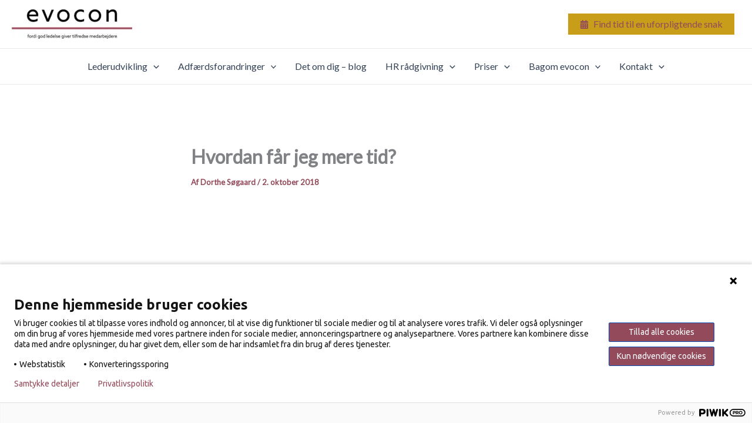

--- FILE ---
content_type: text/css
request_url: https://evocon.dk/wp-content/uploads/uag-plugin/assets/1000/uag-css-1473.css?ver=1768901928
body_size: 3101
content:
.uag-blocks-common-selector{z-index:var(--z-index-desktop) !important}@media (max-width: 976px){.uag-blocks-common-selector{z-index:var(--z-index-tablet) !important}}@media (max-width: 767px){.uag-blocks-common-selector{z-index:var(--z-index-mobile) !important}}
.uagb-buttons__outer-wrap .uagb-buttons__wrap{display:inline-flex;width:100%}.uagb-buttons__outer-wrap.uagb-btn__small-btn .uagb-buttons-repeater.wp-block-button__link:not(.is-style-outline),.uagb-buttons__outer-wrap.uagb-btn__small-btn .uagb-buttons-repeater.ast-outline-button{padding:5px 10px}.uagb-buttons__outer-wrap.uagb-btn__medium-btn .uagb-buttons-repeater.wp-block-button__link:not(.is-style-outline),.uagb-buttons__outer-wrap.uagb-btn__medium-btn .uagb-buttons-repeater.ast-outline-button{padding:12px 24px}.uagb-buttons__outer-wrap.uagb-btn__large-btn .uagb-buttons-repeater.wp-block-button__link:not(.is-style-outline),.uagb-buttons__outer-wrap.uagb-btn__large-btn .uagb-buttons-repeater.ast-outline-button{padding:20px 30px}.uagb-buttons__outer-wrap.uagb-btn__extralarge-btn .uagb-buttons-repeater.wp-block-button__link:not(.is-style-outline),.uagb-buttons__outer-wrap.uagb-btn__extralarge-btn .uagb-buttons-repeater.ast-outline-button{padding:30px 65px}@media (max-width: 976px){.uagb-buttons__outer-wrap.uagb-btn-tablet__small-btn .uagb-buttons-repeater.wp-block-button__link:not(.is-style-outline),.uagb-buttons__outer-wrap.uagb-btn-tablet__small-btn .uagb-buttons-repeater.ast-outline-button{padding:5px 10px}.uagb-buttons__outer-wrap.uagb-btn-tablet__medium-btn .uagb-buttons-repeater.wp-block-button__link:not(.is-style-outline),.uagb-buttons__outer-wrap.uagb-btn-tablet__medium-btn .uagb-buttons-repeater.ast-outline-button{padding:12px 24px}.uagb-buttons__outer-wrap.uagb-btn-tablet__large-btn .uagb-buttons-repeater.wp-block-button__link:not(.is-style-outline),.uagb-buttons__outer-wrap.uagb-btn-tablet__large-btn .uagb-buttons-repeater.ast-outline-button{padding:20px 30px}.uagb-buttons__outer-wrap.uagb-btn-tablet__extralarge-btn .uagb-buttons-repeater.wp-block-button__link:not(.is-style-outline),.uagb-buttons__outer-wrap.uagb-btn-tablet__extralarge-btn .uagb-buttons-repeater.ast-outline-button{padding:30px 65px}}@media (max-width: 767px){.uagb-buttons__outer-wrap.uagb-btn-mobile__small-btn .uagb-buttons-repeater.wp-block-button__link:not(.is-style-outline),.uagb-buttons__outer-wrap.uagb-btn-mobile__small-btn .uagb-buttons-repeater.ast-outline-button{padding:5px 10px}.uagb-buttons__outer-wrap.uagb-btn-mobile__medium-btn .uagb-buttons-repeater.wp-block-button__link:not(.is-style-outline),.uagb-buttons__outer-wrap.uagb-btn-mobile__medium-btn .uagb-buttons-repeater.ast-outline-button{padding:12px 24px}.uagb-buttons__outer-wrap.uagb-btn-mobile__large-btn .uagb-buttons-repeater.wp-block-button__link:not(.is-style-outline),.uagb-buttons__outer-wrap.uagb-btn-mobile__large-btn .uagb-buttons-repeater.ast-outline-button{padding:20px 30px}.uagb-buttons__outer-wrap.uagb-btn-mobile__extralarge-btn .uagb-buttons-repeater.wp-block-button__link:not(.is-style-outline),.uagb-buttons__outer-wrap.uagb-btn-mobile__extralarge-btn .uagb-buttons-repeater.ast-outline-button{padding:30px 65px}}
.uagb-buttons__outer-wrap .uagb-buttons-repeater{display:flex;justify-content:center;align-items:center;transition:box-shadow 0.2s ease}.uagb-buttons__outer-wrap .uagb-buttons-repeater a.uagb-button__link{display:flex;justify-content:center}.uagb-buttons__outer-wrap .uagb-buttons-repeater .uagb-button__icon{font-size:inherit;display:flex;align-items:center}.uagb-buttons__outer-wrap .uagb-buttons-repeater .uagb-button__icon svg{fill:currentColor;width:inherit;height:inherit}
.uagb-block-5d20527a.wp-block-uagb-buttons.uagb-buttons__outer-wrap .uagb-buttons__wrap {gap: 10px;}.uagb-block-5d20527a.uagb-buttons__outer-wrap .uagb-buttons__wrap {justify-content: right;align-items: center;}.wp-block-uagb-buttons .uagb-block-85e5c398.wp-block-uagb-buttons-child .uagb-buttons-repeater{background: #c79d19;}.wp-block-uagb-buttons .uagb-block-85e5c398 .wp-block-button__link{background: #c79d19;}.wp-block-uagb-buttons .uagb-block-85e5c398 .wp-block-button__link:hover{background: #c79d19;}.wp-block-uagb-buttons .uagb-block-85e5c398 .wp-block-button__link:focus{background: #c79d19;}.wp-block-uagb-buttons .uagb-block-85e5c398 .uagb-button__wrapper .uagb-buttons-repeater{text-transform: uppercase;color: var(--ast-global-color-0);}.wp-block-uagb-buttons .uagb-block-85e5c398 .uagb-button__wrapper  .uagb-buttons-repeater.wp-block-button__link{box-shadow: 0px 0px 0 #00000026;}.wp-block-uagb-buttons .uagb-block-85e5c398 .uagb-button__wrapper  .uagb-buttons-repeater.wp-block-button__link:hover{box-shadow: 0px 0px 0 #00000026;}.wp-block-uagb-buttons .uagb-block-85e5c398 .uagb-buttons-repeater.wp-block-button__link{border-top-width: 0px;border-left-width: 0px;border-right-width: 0px;border-bottom-width: 0px;border-top-left-radius: 0px;border-top-right-radius: 0px;border-bottom-left-radius: 0px;border-bottom-right-radius: 0px;border-color: #333;border-style: solid;}.wp-block-uagb-buttons .uagb-block-85e5c398 .uagb-buttons-repeater.wp-block-button__link:hover{border-color: #333;}.wp-block-uagb-buttons .uagb-block-85e5c398 .uagb-buttons-repeater.wp-block-button__link:focus{border-color: #333;}.wp-block-uagb-buttons .uagb-block-85e5c398.wp-block-button.is-style-outline .uagb-button__wrapper .wp-block-button__link.uagb-buttons-repeater{border-top-width: 0px;border-left-width: 0px;border-right-width: 0px;border-bottom-width: 0px;border-top-left-radius: 0px;border-top-right-radius: 0px;border-bottom-left-radius: 0px;border-bottom-right-radius: 0px;border-color: #333;border-style: solid;}.wp-block-uagb-buttons .uagb-block-85e5c398.wp-block-button.is-style-outline .uagb-button__wrapper .wp-block-button__link.uagb-buttons-repeater:hover{border-color: #333;}.wp-block-uagb-buttons .uagb-block-85e5c398 .uagb-buttons-repeater .uagb-button__link{color: var(--ast-global-color-0);text-transform: uppercase;}.wp-block-uagb-buttons .uagb-block-85e5c398 .uagb-buttons-repeater .uagb-button__icon > svg{width: 15px;height: 15px;fill: var(--ast-global-color-0);}.wp-block-uagb-buttons .uagb-block-85e5c398 .uagb-buttons-repeater .uagb-button__icon-position-after{margin-left: 8px;}.wp-block-uagb-buttons .uagb-block-85e5c398 .uagb-buttons-repeater .uagb-button__icon-position-before{margin-right: 8px;}.wp-block-uagb-buttons .uagb-block-85e5c398 .uagb-button__link{text-transform: normal;text-decoration: none;}@media only screen and (max-width: 976px) {.uagb-block-5d20527a.uagb-buttons__outer-wrap .uagb-buttons__wrap {justify-content: center;align-items: center;}.uagb-block-5d20527a.uagb-buttons__outer-wrap .uagb-buttons__wrap .wp-block-button{width: auto;}.wp-block-uagb-buttons .uagb-block-85e5c398.wp-block-button.is-style-outline .uagb-button__wrapper .wp-block-button__link.uagb-buttons-repeater{border-style: solid;border-color: #333;}.wp-block-uagb-buttons .uagb-block-85e5c398 .uagb-buttons-repeater.wp-block-button__link{border-style: solid;border-color: #333;}}@media only screen and (max-width: 767px) {.uagb-block-5d20527a.uagb-buttons__outer-wrap .uagb-buttons__wrap {justify-content: center;align-items: center;}.uagb-block-5d20527a.uagb-buttons__outer-wrap .uagb-buttons__wrap .wp-block-button{width: auto;}.wp-block-uagb-buttons .uagb-block-85e5c398.wp-block-button.is-style-outline .uagb-button__wrapper .wp-block-button__link.uagb-buttons-repeater{border-style: solid;border-color: #333;}.wp-block-uagb-buttons .uagb-block-85e5c398 .uagb-buttons-repeater.wp-block-button__link{border-style: solid;border-color: #333;}}.wp-block-uagb-image{display:flex}.wp-block-uagb-image__figure{position:relative;display:flex;flex-direction:column;max-width:100%;height:auto;margin:0}.wp-block-uagb-image__figure img{height:auto;display:flex;max-width:100%;transition:box-shadow 0.2s ease}.wp-block-uagb-image__figure>a{display:inline-block}.wp-block-uagb-image__figure figcaption{text-align:center;margin-top:0.5em;margin-bottom:1em}.wp-block-uagb-image .components-placeholder.block-editor-media-placeholder .components-placeholder__instructions{align-self:center}.wp-block-uagb-image--align-left{text-align:left}.wp-block-uagb-image--align-right{text-align:right}.wp-block-uagb-image--align-center{text-align:center}.wp-block-uagb-image--align-full .wp-block-uagb-image__figure{margin-left:calc(50% - 50vw);margin-right:calc(50% - 50vw);max-width:100vw;width:100vw;height:auto}.wp-block-uagb-image--align-full .wp-block-uagb-image__figure img{height:auto;width:100% !important}.wp-block-uagb-image--align-wide .wp-block-uagb-image__figure img{height:auto;width:100%}.wp-block-uagb-image--layout-overlay__color-wrapper{position:absolute;left:0;top:0;right:0;bottom:0;opacity:0.2;background:rgba(0,0,0,0.5);transition:opacity 0.35s ease-in-out}.wp-block-uagb-image--layout-overlay-link{position:absolute;left:0;right:0;bottom:0;top:0}.wp-block-uagb-image--layout-overlay .wp-block-uagb-image__figure:hover .wp-block-uagb-image--layout-overlay__color-wrapper{opacity:1}.wp-block-uagb-image--layout-overlay__inner{position:absolute;left:15px;right:15px;bottom:15px;top:15px;display:flex;align-items:center;justify-content:center;flex-direction:column;border-color:#fff;transition:0.35s ease-in-out}.wp-block-uagb-image--layout-overlay__inner.top-left,.wp-block-uagb-image--layout-overlay__inner.top-center,.wp-block-uagb-image--layout-overlay__inner.top-right{justify-content:flex-start}.wp-block-uagb-image--layout-overlay__inner.bottom-left,.wp-block-uagb-image--layout-overlay__inner.bottom-center,.wp-block-uagb-image--layout-overlay__inner.bottom-right{justify-content:flex-end}.wp-block-uagb-image--layout-overlay__inner.top-left,.wp-block-uagb-image--layout-overlay__inner.center-left,.wp-block-uagb-image--layout-overlay__inner.bottom-left{align-items:flex-start}.wp-block-uagb-image--layout-overlay__inner.top-right,.wp-block-uagb-image--layout-overlay__inner.center-right,.wp-block-uagb-image--layout-overlay__inner.bottom-right{align-items:flex-end}.wp-block-uagb-image--layout-overlay__inner .uagb-image-heading{color:#fff;transition:transform 0.35s, opacity 0.35s ease-in-out;transform:translate3d(0, 24px, 0);margin:0;line-height:1em}.wp-block-uagb-image--layout-overlay__inner .uagb-image-separator{width:30%;border-top-width:2px;border-top-color:#fff;border-top-style:solid;margin-bottom:10px;opacity:0;transition:transform 0.4s, opacity 0.4s ease-in-out;transform:translate3d(0, 30px, 0)}.wp-block-uagb-image--layout-overlay__inner .uagb-image-caption{opacity:0;overflow:visible;color:#fff;transition:transform 0.45s, opacity 0.45s ease-in-out;transform:translate3d(0, 35px, 0)}.wp-block-uagb-image--layout-overlay__inner:hover .uagb-image-heading,.wp-block-uagb-image--layout-overlay__inner:hover .uagb-image-separator,.wp-block-uagb-image--layout-overlay__inner:hover .uagb-image-caption{opacity:1;transform:translate3d(0, 0, 0)}.wp-block-uagb-image--effect-zoomin .wp-block-uagb-image__figure img,.wp-block-uagb-image--effect-zoomin .wp-block-uagb-image__figure .wp-block-uagb-image--layout-overlay__color-wrapper{transform:scale(1);transition:transform 0.35s ease-in-out}.wp-block-uagb-image--effect-zoomin .wp-block-uagb-image__figure:hover img,.wp-block-uagb-image--effect-zoomin .wp-block-uagb-image__figure:hover .wp-block-uagb-image--layout-overlay__color-wrapper{transform:scale(1.05)}.wp-block-uagb-image--effect-slide .wp-block-uagb-image__figure img,.wp-block-uagb-image--effect-slide .wp-block-uagb-image__figure .wp-block-uagb-image--layout-overlay__color-wrapper{width:calc(100% + 40px) !important;max-width:none !important;transform:translate3d(-40px, 0, 0);transition:transform 0.35s ease-in-out}.wp-block-uagb-image--effect-slide .wp-block-uagb-image__figure:hover img,.wp-block-uagb-image--effect-slide .wp-block-uagb-image__figure:hover .wp-block-uagb-image--layout-overlay__color-wrapper{transform:translate3d(0, 0, 0)}.wp-block-uagb-image--effect-grayscale img{filter:grayscale(0%);transition:0.35s ease-in-out}.wp-block-uagb-image--effect-grayscale:hover img{filter:grayscale(100%)}.wp-block-uagb-image--effect-blur img{filter:blur(0);transition:0.35s ease-in-out}.wp-block-uagb-image--effect-blur:hover img{filter:blur(3px)}
.uagb-block-bc2f4af8.wp-block-uagb-image{text-align: left;justify-content: flex-start;align-self: flex-start;}.uagb-block-bc2f4af8 .wp-block-uagb-image__figure{align-items: flex-start;}.uagb-block-bc2f4af8.wp-block-uagb-image--layout-default figure img{box-shadow: 0px 0px 0 #00000070;}.uagb-block-bc2f4af8.wp-block-uagb-image .wp-block-uagb-image__figure figcaption{font-style: normal;align-self: center;}.uagb-block-bc2f4af8.wp-block-uagb-image--layout-overlay figure img{box-shadow: 0px 0px 0 #00000070;}.uagb-block-bc2f4af8.wp-block-uagb-image--layout-overlay .wp-block-uagb-image--layout-overlay__color-wrapper{opacity: 0.2;}.uagb-block-bc2f4af8.wp-block-uagb-image--layout-overlay .wp-block-uagb-image--layout-overlay__inner{left: 15px;right: 15px;top: 15px;bottom: 15px;}.uagb-block-bc2f4af8.wp-block-uagb-image--layout-overlay .wp-block-uagb-image--layout-overlay__inner .uagb-image-heading{font-style: normal;color: #fff;opacity: 1;}.uagb-block-bc2f4af8.wp-block-uagb-image--layout-overlay .wp-block-uagb-image--layout-overlay__inner .uagb-image-heading a{color: #fff;}.uagb-block-bc2f4af8.wp-block-uagb-image--layout-overlay .wp-block-uagb-image--layout-overlay__inner .uagb-image-caption{opacity: 0;}.uagb-block-bc2f4af8.wp-block-uagb-image--layout-overlay .wp-block-uagb-image__figure:hover .wp-block-uagb-image--layout-overlay__color-wrapper{opacity: 1;}.uagb-block-bc2f4af8.wp-block-uagb-image .wp-block-uagb-image--layout-overlay__inner .uagb-image-separator{width: 30%;border-top-width: 2px;border-top-color: #fff;opacity: 0;}.uagb-block-bc2f4af8.wp-block-uagb-image .wp-block-uagb-image__figure img{width: 225px;height: auto;}.uagb-block-bc2f4af8.wp-block-uagb-image .wp-block-uagb-image__figure:hover .wp-block-uagb-image--layout-overlay__inner .uagb-image-caption{opacity: 1;}.uagb-block-bc2f4af8.wp-block-uagb-image .wp-block-uagb-image__figure:hover .wp-block-uagb-image--layout-overlay__inner .uagb-image-separator{opacity: 1;}.uagb-block-bc2f4af8.wp-block-uagb-image--layout-default figure:hover img{box-shadow: 0px 0px 0 #00000070;}.uagb-block-bc2f4af8.wp-block-uagb-image--layout-overlay figure:hover img{box-shadow: 0px 0px 0 #00000070;}@media only screen and (max-width: 976px) {.uagb-block-bc2f4af8.wp-block-uagb-image .wp-block-uagb-image__figure img{width: 225px;height: auto;}}@media only screen and (max-width: 767px) {.uagb-block-bc2f4af8.wp-block-uagb-image .wp-block-uagb-image__figure img{width: 225px;height: auto;}}.wp-block-uagb-container{display:flex;position:relative;box-sizing:border-box;transition-property:box-shadow;transition-duration:0.2s;transition-timing-function:ease}.wp-block-uagb-container .spectra-container-link-overlay{bottom:0;left:0;position:absolute;right:0;top:0;z-index:10}.wp-block-uagb-container.uagb-is-root-container{margin-left:auto;margin-right:auto}.wp-block-uagb-container.alignfull.uagb-is-root-container .uagb-container-inner-blocks-wrap{display:flex;position:relative;box-sizing:border-box;margin-left:auto !important;margin-right:auto !important}.wp-block-uagb-container .wp-block-uagb-blockquote,.wp-block-uagb-container .wp-block-spectra-pro-login,.wp-block-uagb-container .wp-block-spectra-pro-register{margin:unset}.wp-block-uagb-container .uagb-container__video-wrap{height:100%;width:100%;top:0;left:0;position:absolute;overflow:hidden;-webkit-transition:opacity 1s;-o-transition:opacity 1s;transition:opacity 1s}.wp-block-uagb-container .uagb-container__video-wrap video{max-width:100%;width:100%;height:100%;margin:0;line-height:1;border:none;display:inline-block;vertical-align:baseline;-o-object-fit:cover;object-fit:cover;background-size:cover}.wp-block-uagb-container.uagb-layout-grid{display:grid;width:100%}.wp-block-uagb-container.uagb-layout-grid>.uagb-container-inner-blocks-wrap{display:inherit;width:inherit}.wp-block-uagb-container.uagb-layout-grid>.uagb-container-inner-blocks-wrap>.wp-block-uagb-container{max-width:unset !important;width:unset !important}.wp-block-uagb-container.uagb-layout-grid>.wp-block-uagb-container{max-width:unset !important;width:unset !important}.wp-block-uagb-container.uagb-layout-grid.uagb-is-root-container{margin-left:auto;margin-right:auto}.wp-block-uagb-container.uagb-layout-grid.uagb-is-root-container>.wp-block-uagb-container{max-width:unset !important;width:unset !important}.wp-block-uagb-container.uagb-layout-grid.alignwide.uagb-is-root-container{margin-left:auto;margin-right:auto}.wp-block-uagb-container.uagb-layout-grid.alignfull.uagb-is-root-container .uagb-container-inner-blocks-wrap{display:inherit;position:relative;box-sizing:border-box;margin-left:auto !important;margin-right:auto !important}body .wp-block-uagb-container>.uagb-container-inner-blocks-wrap>*:not(.wp-block-uagb-container):not(.wp-block-uagb-column):not(.wp-block-uagb-container):not(.wp-block-uagb-section):not(.uagb-container__shape):not(.uagb-container__video-wrap):not(.wp-block-spectra-pro-register):not(.wp-block-spectra-pro-login):not(.uagb-slider-container):not(.spectra-image-gallery__control-lightbox):not(.wp-block-uagb-info-box),body .wp-block-uagb-container>.uagb-container-inner-blocks-wrap,body .wp-block-uagb-container>*:not(.wp-block-uagb-container):not(.wp-block-uagb-column):not(.wp-block-uagb-container):not(.wp-block-uagb-section):not(.uagb-container__shape):not(.uagb-container__video-wrap):not(.wp-block-spectra-pro-register):not(.wp-block-spectra-pro-login):not(.uagb-slider-container):not(.spectra-container-link-overlay):not(.spectra-image-gallery__control-lightbox):not(.wp-block-uagb-lottie):not(.uagb-faq__outer-wrap){min-width:unset !important;width:100%;position:relative}body .ast-container .wp-block-uagb-container>.uagb-container-inner-blocks-wrap>.wp-block-uagb-container>ul,body .ast-container .wp-block-uagb-container>.uagb-container-inner-blocks-wrap>.wp-block-uagb-container ol,body .ast-container .wp-block-uagb-container>.uagb-container-inner-blocks-wrap>ul,body .ast-container .wp-block-uagb-container>.uagb-container-inner-blocks-wrap ol{max-width:-webkit-fill-available;margin-block-start:0;margin-block-end:0;margin-left:20px}.ast-plain-container .editor-styles-wrapper .block-editor-block-list__layout.is-root-container .uagb-is-root-container.wp-block-uagb-container.alignwide{margin-left:auto;margin-right:auto}.uagb-container__shape{overflow:hidden;position:absolute;left:0;width:100%;line-height:0;direction:ltr}.uagb-container__shape-top{top:-3px}.uagb-container__shape-bottom{bottom:-3px}.uagb-container__shape.uagb-container__invert.uagb-container__shape-bottom,.uagb-container__shape.uagb-container__invert.uagb-container__shape-top{-webkit-transform:rotate(180deg);-ms-transform:rotate(180deg);transform:rotate(180deg)}.uagb-container__shape.uagb-container__shape-flip svg{transform:translateX(-50%) rotateY(180deg)}.uagb-container__shape svg{display:block;width:-webkit-calc(100% + 1.3px);width:calc(100% + 1.3px);position:relative;left:50%;-webkit-transform:translateX(-50%);-ms-transform:translateX(-50%);transform:translateX(-50%)}.uagb-container__shape .uagb-container__shape-fill{-webkit-transform-origin:center;-ms-transform-origin:center;transform-origin:center;-webkit-transform:rotateY(0deg);transform:rotateY(0deg)}.uagb-container__shape.uagb-container__shape-above-content{z-index:9;pointer-events:none}.nv-single-page-wrap .nv-content-wrap.entry-content .wp-block-uagb-container.alignfull{margin-left:calc(50% - 50vw);margin-right:calc(50% - 50vw)}@media only screen and (max-width: 767px){.wp-block-uagb-container .wp-block-uagb-advanced-heading{width:-webkit-fill-available}}.wp-block-uagb-image--align-none{justify-content:center}
.wp-block-uagb-container.uagb-block-ac3c3c39 .uagb-container__shape-top svg{width: calc( 100% + 1.3px );}.wp-block-uagb-container.uagb-block-ac3c3c39 .uagb-container__shape.uagb-container__shape-top .uagb-container__shape-fill{fill: rgba(51,51,51,1);}.wp-block-uagb-container.uagb-block-ac3c3c39 .uagb-container__shape-bottom svg{width: calc( 100% + 1.3px );}.wp-block-uagb-container.uagb-block-ac3c3c39 .uagb-container__shape.uagb-container__shape-bottom .uagb-container__shape-fill{fill: rgba(51,51,51,1);}.wp-block-uagb-container.uagb-block-ac3c3c39 .uagb-container__video-wrap video{opacity: 1;}.wp-block-uagb-container.uagb-is-root-container .uagb-block-ac3c3c39{max-width: 25%;width: 100%;}.wp-block-uagb-container.uagb-is-root-container.alignfull.uagb-block-ac3c3c39 > .uagb-container-inner-blocks-wrap{--inner-content-custom-width: min( 100%, 1300px);max-width: var(--inner-content-custom-width);width: 100%;flex-direction: column;align-items: flex-start;justify-content: flex-end;flex-wrap: nowrap;row-gap: 0px;column-gap: 0px;}.wp-block-uagb-container.uagb-block-ac3c3c39{min-height: 540px;box-shadow: 0px 0px   #00000070 ;padding-top: 0px;padding-bottom: 0px;padding-left: 0px;padding-right: 0px;margin-top:  !important;margin-bottom:  !important;overflow: visible;order: initial;border-style: none;border-color: inherit;background-color: #364e70;;row-gap: 0px;column-gap: 0px;}.uagb-block-d177cc6b.wp-block-uagb-image{margin-top: 0px;margin-right: 0px;margin-bottom: 0px;margin-left: 0px;text-align: left;justify-content: flex-start;align-self: flex-start;}.uagb-block-d177cc6b .wp-block-uagb-image__figure{align-items: flex-start;}.uagb-block-d177cc6b.wp-block-uagb-image--layout-default figure img{box-shadow: 0px 0px 0 #00000070;}.uagb-block-d177cc6b.wp-block-uagb-image .wp-block-uagb-image__figure figcaption{font-style: normal;align-self: center;}.uagb-block-d177cc6b.wp-block-uagb-image--layout-overlay figure img{box-shadow: 0px 0px 0 #00000070;}.uagb-block-d177cc6b.wp-block-uagb-image--layout-overlay .wp-block-uagb-image--layout-overlay__color-wrapper{opacity: 0.2;}.uagb-block-d177cc6b.wp-block-uagb-image--layout-overlay .wp-block-uagb-image--layout-overlay__inner{left: 15px;right: 15px;top: 15px;bottom: 15px;}.uagb-block-d177cc6b.wp-block-uagb-image--layout-overlay .wp-block-uagb-image--layout-overlay__inner .uagb-image-heading{font-style: normal;color: #fff;opacity: 1;}.uagb-block-d177cc6b.wp-block-uagb-image--layout-overlay .wp-block-uagb-image--layout-overlay__inner .uagb-image-heading a{color: #fff;}.uagb-block-d177cc6b.wp-block-uagb-image--layout-overlay .wp-block-uagb-image--layout-overlay__inner .uagb-image-caption{opacity: 0;}.uagb-block-d177cc6b.wp-block-uagb-image--layout-overlay .wp-block-uagb-image__figure:hover .wp-block-uagb-image--layout-overlay__color-wrapper{opacity: 1;}.uagb-block-d177cc6b.wp-block-uagb-image .wp-block-uagb-image--layout-overlay__inner .uagb-image-separator{width: 30%;border-top-width: 2px;border-top-color: #fff;opacity: 0;}.uagb-block-d177cc6b.wp-block-uagb-image .wp-block-uagb-image__figure img{object-fit: contain;width: px;height: px;}.uagb-block-d177cc6b.wp-block-uagb-image .wp-block-uagb-image__figure:hover .wp-block-uagb-image--layout-overlay__inner .uagb-image-caption{opacity: 1;}.uagb-block-d177cc6b.wp-block-uagb-image .wp-block-uagb-image__figure:hover .wp-block-uagb-image--layout-overlay__inner .uagb-image-separator{opacity: 1;}@media only screen and (max-width: 976px) {.wp-block-uagb-container.uagb-is-root-container .uagb-block-ac3c3c39{width: 100%;}.wp-block-uagb-container.uagb-is-root-container.alignfull.uagb-block-ac3c3c39 > .uagb-container-inner-blocks-wrap{--inner-content-custom-width: min( 100%, 1024px);max-width: var(--inner-content-custom-width);width: 100%;align-items: stretch;}.wp-block-uagb-container.uagb-block-ac3c3c39{padding-top: 0px;padding-bottom: 0px;padding-left: 0px;padding-right: 0px;margin-top:  !important;margin-bottom:  !important;order: initial;border-style: none;background-color: #364e70;;}.uagb-block-d177cc6b.wp-block-uagb-image .wp-block-uagb-image__figure img{width: px;height: auto;}}@media only screen and (max-width: 767px) {.wp-block-uagb-container.uagb-is-root-container .uagb-block-ac3c3c39{max-width: 100%;width: 100%;}.wp-block-uagb-container.uagb-is-root-container.alignfull.uagb-block-ac3c3c39 > .uagb-container-inner-blocks-wrap{--inner-content-custom-width: min( 100%, 767px);max-width: var(--inner-content-custom-width);width: 100%;align-items: stretch;flex-wrap: wrap;}.wp-block-uagb-container.uagb-block-ac3c3c39{min-height: 538px;padding-top: 0px;padding-bottom: 0px;padding-left: 0px;padding-right: 0px;margin-top:  !important;margin-bottom:  !important;order: initial;border-style: none;background-color: #364e70;;}.uagb-block-d177cc6b.wp-block-uagb-image .wp-block-uagb-image__figure img{width: px;height: auto;}}.wp-block-uagb-container.uagb-block-ac3c3c39 .uagb-container__shape-top svg{width: calc( 100% + 1.3px );}.wp-block-uagb-container.uagb-block-ac3c3c39 .uagb-container__shape.uagb-container__shape-top .uagb-container__shape-fill{fill: rgba(51,51,51,1);}.wp-block-uagb-container.uagb-block-ac3c3c39 .uagb-container__shape-bottom svg{width: calc( 100% + 1.3px );}.wp-block-uagb-container.uagb-block-ac3c3c39 .uagb-container__shape.uagb-container__shape-bottom .uagb-container__shape-fill{fill: rgba(51,51,51,1);}.wp-block-uagb-container.uagb-block-ac3c3c39 .uagb-container__video-wrap video{opacity: 1;}.wp-block-uagb-container.uagb-is-root-container .uagb-block-ac3c3c39{max-width: 75%;width: 100%;}.wp-block-uagb-container.uagb-is-root-container.alignfull.uagb-block-ac3c3c39 > .uagb-container-inner-blocks-wrap{--inner-content-custom-width: min( 100%, 1300px);max-width: var(--inner-content-custom-width);width: 100%;flex-direction: column;align-items: flex-end;justify-content: flex-start;flex-wrap: nowrap;row-gap: 20px;column-gap: 20px;}.wp-block-uagb-container.uagb-block-ac3c3c39{box-shadow: 0px 0px   #00000070 ;padding-top: 10px;padding-bottom: 10px;padding-left: 10px;padding-right: 10px;margin-top:  !important;margin-bottom:  !important;overflow: visible;order: initial;border-color: inherit;background-color: #d6cfd2;;row-gap: 20px;column-gap: 20px;}@media only screen and (max-width: 976px) {.wp-block-uagb-container.uagb-is-root-container .uagb-block-ac3c3c39{width: 100%;}.wp-block-uagb-container.uagb-is-root-container.alignfull.uagb-block-ac3c3c39 > .uagb-container-inner-blocks-wrap{--inner-content-custom-width: min( 100%, 1024px);max-width: var(--inner-content-custom-width);width: 100%;}.wp-block-uagb-container.uagb-block-ac3c3c39{padding-top: 10px;padding-bottom: 10px;padding-left: 10px;padding-right: 10px;margin-top:  !important;margin-bottom:  !important;order: initial;background-color: #d6cfd2;;}}@media only screen and (max-width: 767px) {.wp-block-uagb-container.uagb-is-root-container .uagb-block-ac3c3c39{max-width: 100%;width: 100%;}.wp-block-uagb-container.uagb-is-root-container.alignfull.uagb-block-ac3c3c39 > .uagb-container-inner-blocks-wrap{--inner-content-custom-width: min( 100%, 767px);max-width: var(--inner-content-custom-width);width: 100%;flex-wrap: wrap;}.wp-block-uagb-container.uagb-block-ac3c3c39{padding-top: 10px;padding-bottom: 10px;padding-left: 10px;padding-right: 10px;margin-top:  !important;margin-bottom:  !important;order: initial;background-color: #d6cfd2;;}}.wp-block-uagb-container.uagb-block-71e9a84b .uagb-container__shape-top svg{width: calc( 100% + 1.3px );}.wp-block-uagb-container.uagb-block-71e9a84b .uagb-container__shape.uagb-container__shape-top .uagb-container__shape-fill{fill: rgba(51,51,51,1);}.wp-block-uagb-container.uagb-block-71e9a84b .uagb-container__shape-bottom svg{width: calc( 100% + 1.3px );}.wp-block-uagb-container.uagb-block-71e9a84b .uagb-container__shape.uagb-container__shape-bottom .uagb-container__shape-fill{fill: rgba(51,51,51,1);}.wp-block-uagb-container.uagb-block-71e9a84b .uagb-container__video-wrap video{opacity: 1;}.wp-block-uagb-container.uagb-is-root-container .uagb-block-71e9a84b{max-width: 100%;width: 100%;}.wp-block-uagb-container.uagb-is-root-container.alignfull.uagb-block-71e9a84b > .uagb-container-inner-blocks-wrap{--inner-content-custom-width: min( 100%, 1300px);max-width: var(--inner-content-custom-width);width: 100%;flex-direction: column;align-items: center;justify-content: center;flex-wrap: nowrap;row-gap: 20px;column-gap: 20px;}.wp-block-uagb-container.uagb-block-71e9a84b{min-height: 540px;box-shadow: 0px 0px   #00000070 ;padding-top: 10px;padding-bottom: 10px;padding-left: 10px;padding-right: 10px;margin-top:  !important;margin-bottom:  !important;overflow: visible;order: initial;border-color: inherit;row-gap: 20px;column-gap: 20px;}@media only screen and (max-width: 976px) {.wp-block-uagb-container.uagb-is-root-container .uagb-block-71e9a84b{width: 100%;}.wp-block-uagb-container.uagb-is-root-container.alignfull.uagb-block-71e9a84b > .uagb-container-inner-blocks-wrap{--inner-content-custom-width: min( 100%, 1024px);max-width: var(--inner-content-custom-width);width: 100%;}.wp-block-uagb-container.uagb-block-71e9a84b{padding-top: 10px;padding-bottom: 10px;padding-left: 10px;padding-right: 10px;margin-top:  !important;margin-bottom:  !important;order: initial;}}@media only screen and (max-width: 767px) {.wp-block-uagb-container.uagb-is-root-container .uagb-block-71e9a84b{max-width: 100%;width: 100%;}.wp-block-uagb-container.uagb-is-root-container.alignfull.uagb-block-71e9a84b > .uagb-container-inner-blocks-wrap{--inner-content-custom-width: min( 100%, 767px);max-width: var(--inner-content-custom-width);width: 100%;flex-wrap: wrap;}.wp-block-uagb-container.uagb-block-71e9a84b{padding-top: 10px;padding-bottom: 10px;padding-left: 10px;padding-right: 10px;margin-top:  !important;margin-bottom:  !important;order: initial;}}.uagb-block-1a704f23.wp-block-uagb-buttons.uagb-buttons__outer-wrap .uagb-buttons__wrap {gap: 10px;}.uagb-block-1a704f23.uagb-buttons__outer-wrap .uagb-buttons__wrap {justify-content: center;align-items: center;}.wp-block-uagb-buttons .uagb-block-f3ea3f39.wp-block-uagb-buttons-child .uagb-buttons-repeater{background: #c79d19;}.wp-block-uagb-buttons .uagb-block-f3ea3f39 .wp-block-button__link{background: #c79d19;}.wp-block-uagb-buttons .uagb-block-f3ea3f39 .uagb-button__wrapper .uagb-buttons-repeater{color: var(--ast-global-color-0);}.wp-block-uagb-buttons .uagb-block-f3ea3f39 .uagb-button__wrapper  .uagb-buttons-repeater.wp-block-button__link{box-shadow: 0px 0px 0 #00000026;}.wp-block-uagb-buttons .uagb-block-f3ea3f39 .uagb-button__wrapper  .uagb-buttons-repeater.wp-block-button__link:hover{box-shadow: 0px 0px 0 #00000026;}.wp-block-uagb-buttons .uagb-block-f3ea3f39 .uagb-buttons-repeater.wp-block-button__link{border-top-left-radius: 0px;border-top-right-radius: 0px;border-bottom-left-radius: 0px;border-bottom-right-radius: 0px;border-color: #333;border-style: none;}.wp-block-uagb-buttons .uagb-block-f3ea3f39 .uagb-buttons-repeater.wp-block-button__link:hover{border-color: #333;}.wp-block-uagb-buttons .uagb-block-f3ea3f39 .uagb-buttons-repeater.wp-block-button__link:focus{border-color: #333;}.wp-block-uagb-buttons .uagb-block-f3ea3f39.wp-block-button.is-style-outline .uagb-button__wrapper .wp-block-button__link.uagb-buttons-repeater{border-top-left-radius: 0px;border-top-right-radius: 0px;border-bottom-left-radius: 0px;border-bottom-right-radius: 0px;border-color: #333;border-style: none;}.wp-block-uagb-buttons .uagb-block-f3ea3f39.wp-block-button.is-style-outline .uagb-button__wrapper .wp-block-button__link.uagb-buttons-repeater:hover{border-color: #333;}.wp-block-uagb-buttons .uagb-block-f3ea3f39 .uagb-buttons-repeater .uagb-button__link{color: var(--ast-global-color-0);}.wp-block-uagb-buttons .uagb-block-f3ea3f39 .uagb-buttons-repeater .uagb-button__icon > svg{width: 15px;height: 15px;fill: var(--ast-global-color-0);}.wp-block-uagb-buttons .uagb-block-f3ea3f39 .uagb-buttons-repeater .uagb-button__icon-position-after{margin-left: 8px;}.wp-block-uagb-buttons .uagb-block-f3ea3f39 .uagb-buttons-repeater .uagb-button__icon-position-before{margin-right: 8px;}.wp-block-uagb-buttons .uagb-block-f3ea3f39 .uagb-button__link{text-transform: normal;text-decoration: none;}@media only screen and (max-width: 976px) {.uagb-block-1a704f23.uagb-buttons__outer-wrap .uagb-buttons__wrap {justify-content: center;align-items: center;}.uagb-block-1a704f23.uagb-buttons__outer-wrap .uagb-buttons__wrap .wp-block-button{width: auto;}.wp-block-uagb-buttons .uagb-block-f3ea3f39.wp-block-button.is-style-outline .uagb-button__wrapper .wp-block-button__link.uagb-buttons-repeater{border-style: none;border-color: #333;}.wp-block-uagb-buttons .uagb-block-f3ea3f39 .uagb-buttons-repeater.wp-block-button__link{border-style: none;border-color: #333;}.wp-block-uagb-buttons .uagb-block-f3ea3f39 .uagb-buttons-repeater .uagb-button__icon > svg{fill: var(--ast-global-color-0);}}@media only screen and (max-width: 767px) {.uagb-block-1a704f23.uagb-buttons__outer-wrap .uagb-buttons__wrap {justify-content: center;align-items: center;}.uagb-block-1a704f23.uagb-buttons__outer-wrap .uagb-buttons__wrap .wp-block-button{width: auto;}.wp-block-uagb-buttons .uagb-block-f3ea3f39.wp-block-button.is-style-outline .uagb-button__wrapper .wp-block-button__link.uagb-buttons-repeater{border-style: none;border-color: #333;}.wp-block-uagb-buttons .uagb-block-f3ea3f39 .uagb-buttons-repeater.wp-block-button__link{border-style: none;border-color: #333;}.wp-block-uagb-buttons .uagb-block-f3ea3f39 .uagb-buttons-repeater .uagb-button__icon > svg{fill: var(--ast-global-color-0);}}

--- FILE ---
content_type: text/css
request_url: https://evocon.dk/wp-content/uploads/js_composer/custom.css?ver=8.7.2
body_size: -129
content:
.entry-thumbnail.has-thumb{
	display:none;
}

--- FILE ---
content_type: application/x-javascript
request_url: https://evocon.dk/wp-content/uploads/uag-plugin/assets/1000/uag-js-1473.js?ver=1768901928
body_size: -56
content:
document.addEventListener("DOMContentLoaded", function(){ window.addEventListener( 'load', function() {
	UAGBButtonChild.init( '.uagb-block-85e5c398' );
});
window.addEventListener( 'load', function() {
	UAGBButtonChild.init( '.uagb-block-f3ea3f39' );
});
 });